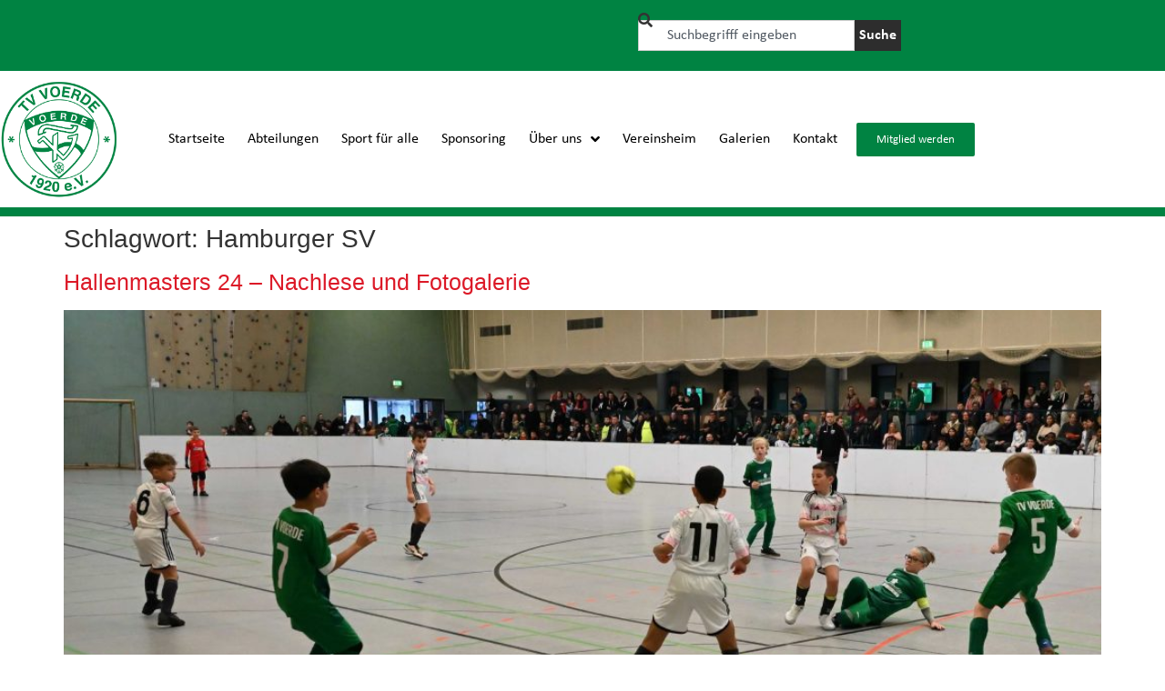

--- FILE ---
content_type: text/html; charset=UTF-8
request_url: https://agentur-c2r.de/tag/hamburger-sv/
body_size: 14177
content:
<!doctype html>
<html lang="de">
<head>
	<meta charset="UTF-8">
	<meta name="viewport" content="width=device-width, initial-scale=1">
	<link rel="profile" href="https://gmpg.org/xfn/11">
	<meta name='robots' content='index, follow, max-image-preview:large, max-snippet:-1, max-video-preview:-1' />

	<!-- This site is optimized with the Yoast SEO plugin v26.7 - https://yoast.com/wordpress/plugins/seo/ -->
	<title>Hamburger SV Archive - TV Voerde 1920 e.V.</title>
	<link rel="canonical" href="https://agentur-c2r.de/tag/hamburger-sv/" />
	<meta property="og:locale" content="de_DE" />
	<meta property="og:type" content="article" />
	<meta property="og:title" content="Hamburger SV Archive - TV Voerde 1920 e.V." />
	<meta property="og:url" content="https://agentur-c2r.de/tag/hamburger-sv/" />
	<meta property="og:site_name" content="TV Voerde 1920 e.V." />
	<meta name="twitter:card" content="summary_large_image" />
	<script type="application/ld+json" class="yoast-schema-graph">{"@context":"https://schema.org","@graph":[{"@type":"CollectionPage","@id":"https://agentur-c2r.de/tag/hamburger-sv/","url":"https://agentur-c2r.de/tag/hamburger-sv/","name":"Hamburger SV Archive - TV Voerde 1920 e.V.","isPartOf":{"@id":"https://agentur-c2r.de/#website"},"primaryImageOfPage":{"@id":"https://agentur-c2r.de/tag/hamburger-sv/#primaryimage"},"image":{"@id":"https://agentur-c2r.de/tag/hamburger-sv/#primaryimage"},"thumbnailUrl":"https://agentur-c2r.de/wp-content/uploads/HallenmastersTitel-scaled.jpg","breadcrumb":{"@id":"https://agentur-c2r.de/tag/hamburger-sv/#breadcrumb"},"inLanguage":"de"},{"@type":"ImageObject","inLanguage":"de","@id":"https://agentur-c2r.de/tag/hamburger-sv/#primaryimage","url":"https://agentur-c2r.de/wp-content/uploads/HallenmastersTitel-scaled.jpg","contentUrl":"https://agentur-c2r.de/wp-content/uploads/HallenmastersTitel-scaled.jpg","width":2560,"height":1440},{"@type":"BreadcrumbList","@id":"https://agentur-c2r.de/tag/hamburger-sv/#breadcrumb","itemListElement":[{"@type":"ListItem","position":1,"name":"Startseite","item":"https://agentur-c2r.de/"},{"@type":"ListItem","position":2,"name":"Hamburger SV"}]},{"@type":"WebSite","@id":"https://agentur-c2r.de/#website","url":"https://agentur-c2r.de/","name":"TV Voerde 1920 e.V.","description":"","potentialAction":[{"@type":"SearchAction","target":{"@type":"EntryPoint","urlTemplate":"https://agentur-c2r.de/?s={search_term_string}"},"query-input":{"@type":"PropertyValueSpecification","valueRequired":true,"valueName":"search_term_string"}}],"inLanguage":"de"}]}</script>
	<!-- / Yoast SEO plugin. -->


<link rel="alternate" type="application/rss+xml" title="TV Voerde 1920 e.V. &raquo; Feed" href="https://agentur-c2r.de/feed/" />
<link rel="alternate" type="application/rss+xml" title="TV Voerde 1920 e.V. &raquo; Kommentar-Feed" href="https://agentur-c2r.de/comments/feed/" />
<link rel="alternate" type="application/rss+xml" title="TV Voerde 1920 e.V. &raquo; Hamburger SV Schlagwort-Feed" href="https://agentur-c2r.de/tag/hamburger-sv/feed/" />
<style id='wp-img-auto-sizes-contain-inline-css'>
img:is([sizes=auto i],[sizes^="auto," i]){contain-intrinsic-size:3000px 1500px}
/*# sourceURL=wp-img-auto-sizes-contain-inline-css */
</style>
<style id='wp-emoji-styles-inline-css'>

	img.wp-smiley, img.emoji {
		display: inline !important;
		border: none !important;
		box-shadow: none !important;
		height: 1em !important;
		width: 1em !important;
		margin: 0 0.07em !important;
		vertical-align: -0.1em !important;
		background: none !important;
		padding: 0 !important;
	}
/*# sourceURL=wp-emoji-styles-inline-css */
</style>
<style id='global-styles-inline-css'>
:root{--wp--preset--aspect-ratio--square: 1;--wp--preset--aspect-ratio--4-3: 4/3;--wp--preset--aspect-ratio--3-4: 3/4;--wp--preset--aspect-ratio--3-2: 3/2;--wp--preset--aspect-ratio--2-3: 2/3;--wp--preset--aspect-ratio--16-9: 16/9;--wp--preset--aspect-ratio--9-16: 9/16;--wp--preset--color--black: #000000;--wp--preset--color--cyan-bluish-gray: #abb8c3;--wp--preset--color--white: #ffffff;--wp--preset--color--pale-pink: #f78da7;--wp--preset--color--vivid-red: #cf2e2e;--wp--preset--color--luminous-vivid-orange: #ff6900;--wp--preset--color--luminous-vivid-amber: #fcb900;--wp--preset--color--light-green-cyan: #7bdcb5;--wp--preset--color--vivid-green-cyan: #00d084;--wp--preset--color--pale-cyan-blue: #8ed1fc;--wp--preset--color--vivid-cyan-blue: #0693e3;--wp--preset--color--vivid-purple: #9b51e0;--wp--preset--gradient--vivid-cyan-blue-to-vivid-purple: linear-gradient(135deg,rgb(6,147,227) 0%,rgb(155,81,224) 100%);--wp--preset--gradient--light-green-cyan-to-vivid-green-cyan: linear-gradient(135deg,rgb(122,220,180) 0%,rgb(0,208,130) 100%);--wp--preset--gradient--luminous-vivid-amber-to-luminous-vivid-orange: linear-gradient(135deg,rgb(252,185,0) 0%,rgb(255,105,0) 100%);--wp--preset--gradient--luminous-vivid-orange-to-vivid-red: linear-gradient(135deg,rgb(255,105,0) 0%,rgb(207,46,46) 100%);--wp--preset--gradient--very-light-gray-to-cyan-bluish-gray: linear-gradient(135deg,rgb(238,238,238) 0%,rgb(169,184,195) 100%);--wp--preset--gradient--cool-to-warm-spectrum: linear-gradient(135deg,rgb(74,234,220) 0%,rgb(151,120,209) 20%,rgb(207,42,186) 40%,rgb(238,44,130) 60%,rgb(251,105,98) 80%,rgb(254,248,76) 100%);--wp--preset--gradient--blush-light-purple: linear-gradient(135deg,rgb(255,206,236) 0%,rgb(152,150,240) 100%);--wp--preset--gradient--blush-bordeaux: linear-gradient(135deg,rgb(254,205,165) 0%,rgb(254,45,45) 50%,rgb(107,0,62) 100%);--wp--preset--gradient--luminous-dusk: linear-gradient(135deg,rgb(255,203,112) 0%,rgb(199,81,192) 50%,rgb(65,88,208) 100%);--wp--preset--gradient--pale-ocean: linear-gradient(135deg,rgb(255,245,203) 0%,rgb(182,227,212) 50%,rgb(51,167,181) 100%);--wp--preset--gradient--electric-grass: linear-gradient(135deg,rgb(202,248,128) 0%,rgb(113,206,126) 100%);--wp--preset--gradient--midnight: linear-gradient(135deg,rgb(2,3,129) 0%,rgb(40,116,252) 100%);--wp--preset--font-size--small: 13px;--wp--preset--font-size--medium: 20px;--wp--preset--font-size--large: 36px;--wp--preset--font-size--x-large: 42px;--wp--preset--spacing--20: 0.44rem;--wp--preset--spacing--30: 0.67rem;--wp--preset--spacing--40: 1rem;--wp--preset--spacing--50: 1.5rem;--wp--preset--spacing--60: 2.25rem;--wp--preset--spacing--70: 3.38rem;--wp--preset--spacing--80: 5.06rem;--wp--preset--shadow--natural: 6px 6px 9px rgba(0, 0, 0, 0.2);--wp--preset--shadow--deep: 12px 12px 50px rgba(0, 0, 0, 0.4);--wp--preset--shadow--sharp: 6px 6px 0px rgba(0, 0, 0, 0.2);--wp--preset--shadow--outlined: 6px 6px 0px -3px rgb(255, 255, 255), 6px 6px rgb(0, 0, 0);--wp--preset--shadow--crisp: 6px 6px 0px rgb(0, 0, 0);}:root { --wp--style--global--content-size: 800px;--wp--style--global--wide-size: 1200px; }:where(body) { margin: 0; }.wp-site-blocks > .alignleft { float: left; margin-right: 2em; }.wp-site-blocks > .alignright { float: right; margin-left: 2em; }.wp-site-blocks > .aligncenter { justify-content: center; margin-left: auto; margin-right: auto; }:where(.wp-site-blocks) > * { margin-block-start: 24px; margin-block-end: 0; }:where(.wp-site-blocks) > :first-child { margin-block-start: 0; }:where(.wp-site-blocks) > :last-child { margin-block-end: 0; }:root { --wp--style--block-gap: 24px; }:root :where(.is-layout-flow) > :first-child{margin-block-start: 0;}:root :where(.is-layout-flow) > :last-child{margin-block-end: 0;}:root :where(.is-layout-flow) > *{margin-block-start: 24px;margin-block-end: 0;}:root :where(.is-layout-constrained) > :first-child{margin-block-start: 0;}:root :where(.is-layout-constrained) > :last-child{margin-block-end: 0;}:root :where(.is-layout-constrained) > *{margin-block-start: 24px;margin-block-end: 0;}:root :where(.is-layout-flex){gap: 24px;}:root :where(.is-layout-grid){gap: 24px;}.is-layout-flow > .alignleft{float: left;margin-inline-start: 0;margin-inline-end: 2em;}.is-layout-flow > .alignright{float: right;margin-inline-start: 2em;margin-inline-end: 0;}.is-layout-flow > .aligncenter{margin-left: auto !important;margin-right: auto !important;}.is-layout-constrained > .alignleft{float: left;margin-inline-start: 0;margin-inline-end: 2em;}.is-layout-constrained > .alignright{float: right;margin-inline-start: 2em;margin-inline-end: 0;}.is-layout-constrained > .aligncenter{margin-left: auto !important;margin-right: auto !important;}.is-layout-constrained > :where(:not(.alignleft):not(.alignright):not(.alignfull)){max-width: var(--wp--style--global--content-size);margin-left: auto !important;margin-right: auto !important;}.is-layout-constrained > .alignwide{max-width: var(--wp--style--global--wide-size);}body .is-layout-flex{display: flex;}.is-layout-flex{flex-wrap: wrap;align-items: center;}.is-layout-flex > :is(*, div){margin: 0;}body .is-layout-grid{display: grid;}.is-layout-grid > :is(*, div){margin: 0;}body{padding-top: 0px;padding-right: 0px;padding-bottom: 0px;padding-left: 0px;}a:where(:not(.wp-element-button)){text-decoration: underline;}:root :where(.wp-element-button, .wp-block-button__link){background-color: #32373c;border-width: 0;color: #fff;font-family: inherit;font-size: inherit;font-style: inherit;font-weight: inherit;letter-spacing: inherit;line-height: inherit;padding-top: calc(0.667em + 2px);padding-right: calc(1.333em + 2px);padding-bottom: calc(0.667em + 2px);padding-left: calc(1.333em + 2px);text-decoration: none;text-transform: inherit;}.has-black-color{color: var(--wp--preset--color--black) !important;}.has-cyan-bluish-gray-color{color: var(--wp--preset--color--cyan-bluish-gray) !important;}.has-white-color{color: var(--wp--preset--color--white) !important;}.has-pale-pink-color{color: var(--wp--preset--color--pale-pink) !important;}.has-vivid-red-color{color: var(--wp--preset--color--vivid-red) !important;}.has-luminous-vivid-orange-color{color: var(--wp--preset--color--luminous-vivid-orange) !important;}.has-luminous-vivid-amber-color{color: var(--wp--preset--color--luminous-vivid-amber) !important;}.has-light-green-cyan-color{color: var(--wp--preset--color--light-green-cyan) !important;}.has-vivid-green-cyan-color{color: var(--wp--preset--color--vivid-green-cyan) !important;}.has-pale-cyan-blue-color{color: var(--wp--preset--color--pale-cyan-blue) !important;}.has-vivid-cyan-blue-color{color: var(--wp--preset--color--vivid-cyan-blue) !important;}.has-vivid-purple-color{color: var(--wp--preset--color--vivid-purple) !important;}.has-black-background-color{background-color: var(--wp--preset--color--black) !important;}.has-cyan-bluish-gray-background-color{background-color: var(--wp--preset--color--cyan-bluish-gray) !important;}.has-white-background-color{background-color: var(--wp--preset--color--white) !important;}.has-pale-pink-background-color{background-color: var(--wp--preset--color--pale-pink) !important;}.has-vivid-red-background-color{background-color: var(--wp--preset--color--vivid-red) !important;}.has-luminous-vivid-orange-background-color{background-color: var(--wp--preset--color--luminous-vivid-orange) !important;}.has-luminous-vivid-amber-background-color{background-color: var(--wp--preset--color--luminous-vivid-amber) !important;}.has-light-green-cyan-background-color{background-color: var(--wp--preset--color--light-green-cyan) !important;}.has-vivid-green-cyan-background-color{background-color: var(--wp--preset--color--vivid-green-cyan) !important;}.has-pale-cyan-blue-background-color{background-color: var(--wp--preset--color--pale-cyan-blue) !important;}.has-vivid-cyan-blue-background-color{background-color: var(--wp--preset--color--vivid-cyan-blue) !important;}.has-vivid-purple-background-color{background-color: var(--wp--preset--color--vivid-purple) !important;}.has-black-border-color{border-color: var(--wp--preset--color--black) !important;}.has-cyan-bluish-gray-border-color{border-color: var(--wp--preset--color--cyan-bluish-gray) !important;}.has-white-border-color{border-color: var(--wp--preset--color--white) !important;}.has-pale-pink-border-color{border-color: var(--wp--preset--color--pale-pink) !important;}.has-vivid-red-border-color{border-color: var(--wp--preset--color--vivid-red) !important;}.has-luminous-vivid-orange-border-color{border-color: var(--wp--preset--color--luminous-vivid-orange) !important;}.has-luminous-vivid-amber-border-color{border-color: var(--wp--preset--color--luminous-vivid-amber) !important;}.has-light-green-cyan-border-color{border-color: var(--wp--preset--color--light-green-cyan) !important;}.has-vivid-green-cyan-border-color{border-color: var(--wp--preset--color--vivid-green-cyan) !important;}.has-pale-cyan-blue-border-color{border-color: var(--wp--preset--color--pale-cyan-blue) !important;}.has-vivid-cyan-blue-border-color{border-color: var(--wp--preset--color--vivid-cyan-blue) !important;}.has-vivid-purple-border-color{border-color: var(--wp--preset--color--vivid-purple) !important;}.has-vivid-cyan-blue-to-vivid-purple-gradient-background{background: var(--wp--preset--gradient--vivid-cyan-blue-to-vivid-purple) !important;}.has-light-green-cyan-to-vivid-green-cyan-gradient-background{background: var(--wp--preset--gradient--light-green-cyan-to-vivid-green-cyan) !important;}.has-luminous-vivid-amber-to-luminous-vivid-orange-gradient-background{background: var(--wp--preset--gradient--luminous-vivid-amber-to-luminous-vivid-orange) !important;}.has-luminous-vivid-orange-to-vivid-red-gradient-background{background: var(--wp--preset--gradient--luminous-vivid-orange-to-vivid-red) !important;}.has-very-light-gray-to-cyan-bluish-gray-gradient-background{background: var(--wp--preset--gradient--very-light-gray-to-cyan-bluish-gray) !important;}.has-cool-to-warm-spectrum-gradient-background{background: var(--wp--preset--gradient--cool-to-warm-spectrum) !important;}.has-blush-light-purple-gradient-background{background: var(--wp--preset--gradient--blush-light-purple) !important;}.has-blush-bordeaux-gradient-background{background: var(--wp--preset--gradient--blush-bordeaux) !important;}.has-luminous-dusk-gradient-background{background: var(--wp--preset--gradient--luminous-dusk) !important;}.has-pale-ocean-gradient-background{background: var(--wp--preset--gradient--pale-ocean) !important;}.has-electric-grass-gradient-background{background: var(--wp--preset--gradient--electric-grass) !important;}.has-midnight-gradient-background{background: var(--wp--preset--gradient--midnight) !important;}.has-small-font-size{font-size: var(--wp--preset--font-size--small) !important;}.has-medium-font-size{font-size: var(--wp--preset--font-size--medium) !important;}.has-large-font-size{font-size: var(--wp--preset--font-size--large) !important;}.has-x-large-font-size{font-size: var(--wp--preset--font-size--x-large) !important;}
:root :where(.wp-block-pullquote){font-size: 1.5em;line-height: 1.6;}
/*# sourceURL=global-styles-inline-css */
</style>
<link rel='stylesheet' id='parent-style-css' href='https://agentur-c2r.de/wp-content/themes/hello-elementor/style.css?ver=6.9' media='all' />
<link rel='stylesheet' id='hello-elementor-css' href='https://agentur-c2r.de/wp-content/themes/hello-elementor/assets/css/reset.css?ver=3.4.5' media='all' />
<link rel='stylesheet' id='hello-elementor-theme-style-css' href='https://agentur-c2r.de/wp-content/themes/hello-elementor/assets/css/theme.css?ver=3.4.5' media='all' />
<link rel='stylesheet' id='hello-elementor-header-footer-css' href='https://agentur-c2r.de/wp-content/themes/hello-elementor/assets/css/header-footer.css?ver=3.4.5' media='all' />
<link rel='stylesheet' id='elementor-frontend-css' href='https://agentur-c2r.de/wp-content/plugins/elementor/assets/css/frontend.min.css?ver=3.34.1' media='all' />
<link rel='stylesheet' id='elementor-post-6-css' href='https://agentur-c2r.de/wp-content/uploads/elementor/css/post-6.css?ver=1768616286' media='all' />
<link rel='stylesheet' id='widget-search-css' href='https://agentur-c2r.de/wp-content/plugins/elementor-pro/assets/css/widget-search.min.css?ver=3.34.0' media='all' />
<link rel='stylesheet' id='widget-image-css' href='https://agentur-c2r.de/wp-content/plugins/elementor/assets/css/widget-image.min.css?ver=3.34.1' media='all' />
<link rel='stylesheet' id='widget-nav-menu-css' href='https://agentur-c2r.de/wp-content/plugins/elementor-pro/assets/css/widget-nav-menu.min.css?ver=3.34.0' media='all' />
<link rel='stylesheet' id='widget-icon-list-css' href='https://agentur-c2r.de/wp-content/plugins/elementor/assets/css/widget-icon-list.min.css?ver=3.34.1' media='all' />
<link rel='stylesheet' id='widget-heading-css' href='https://agentur-c2r.de/wp-content/plugins/elementor/assets/css/widget-heading.min.css?ver=3.34.1' media='all' />
<link rel='stylesheet' id='elementor-icons-css' href='https://agentur-c2r.de/wp-content/plugins/elementor/assets/lib/eicons/css/elementor-icons.min.css?ver=5.45.0' media='all' />
<link rel='stylesheet' id='elementor-post-17-css' href='https://agentur-c2r.de/wp-content/uploads/elementor/css/post-17.css?ver=1768616286' media='all' />
<link rel='stylesheet' id='elementor-post-21-css' href='https://agentur-c2r.de/wp-content/uploads/elementor/css/post-21.css?ver=1768616286' media='all' />
<link rel='stylesheet' id='elementor-icons-shared-0-css' href='https://agentur-c2r.de/wp-content/plugins/elementor/assets/lib/font-awesome/css/fontawesome.min.css?ver=5.15.3' media='all' />
<link rel='stylesheet' id='elementor-icons-fa-solid-css' href='https://agentur-c2r.de/wp-content/plugins/elementor/assets/lib/font-awesome/css/solid.min.css?ver=5.15.3' media='all' />
<link rel='stylesheet' id='elementor-icons-fa-brands-css' href='https://agentur-c2r.de/wp-content/plugins/elementor/assets/lib/font-awesome/css/brands.min.css?ver=5.15.3' media='all' />
<script src="https://agentur-c2r.de/wp-includes/js/jquery/jquery.min.js?ver=3.7.1" id="jquery-core-js"></script>
<script src="https://agentur-c2r.de/wp-includes/js/jquery/jquery-migrate.min.js?ver=3.4.1" id="jquery-migrate-js"></script>
<link rel="https://api.w.org/" href="https://agentur-c2r.de/wp-json/" /><link rel="alternate" title="JSON" type="application/json" href="https://agentur-c2r.de/wp-json/wp/v2/tags/204" /><link rel="EditURI" type="application/rsd+xml" title="RSD" href="https://agentur-c2r.de/xmlrpc.php?rsd" />
<meta name="generator" content="WordPress 6.9" />
<meta name="generator" content="Elementor 3.34.1; features: additional_custom_breakpoints; settings: css_print_method-external, google_font-enabled, font_display-swap">
<script>
document.addEventListener("DOMContentLoaded", function () {
    // Hilfsfunktion zur Formatierung
    function stripHtmlAndFormat(el) {
        return el.innerText
            .replace(/\n/g, '<br>')
            .replace(/\•/g, '•')
            .replace(/ {2,}/g, ' ')
            .trim();
    }

    // Hauptfunktion
    function updateElementorFormFields() {
        const korrosion = document.getElementById("korrosion")?.value;
        const mechanik = document.getElementById("mechanik")?.value;
        const temp = document.getElementById("temp")?.value;
        const werkstoff = document.getElementById("werkstoff");

        if (!korrosion || !mechanik || !temp || !werkstoff) return;

        document.querySelector('[name="form_fields[korrosion]"]').value = korrosion;
        document.querySelector('[name="form_fields[mechanik]"]').value = mechanik;
        document.querySelector('[name="form_fields[temp]"]').value = temp;

        const werkstoffFormatted = stripHtmlAndFormat(werkstoff);
        document.querySelector('[name="form_fields[werkstoff]"]').value = werkstoffFormatted;
    }

    // Listener setzen
    ['korrosion', 'mechanik', 'temp'].forEach(id => {
        const el = document.getElementById(id);
        if (el) {
            el.addEventListener('change', () => {
                setTimeout(updateElementorFormFields, 200);
            });
        }
    });
});
</script>

			<style>
				.e-con.e-parent:nth-of-type(n+4):not(.e-lazyloaded):not(.e-no-lazyload),
				.e-con.e-parent:nth-of-type(n+4):not(.e-lazyloaded):not(.e-no-lazyload) * {
					background-image: none !important;
				}
				@media screen and (max-height: 1024px) {
					.e-con.e-parent:nth-of-type(n+3):not(.e-lazyloaded):not(.e-no-lazyload),
					.e-con.e-parent:nth-of-type(n+3):not(.e-lazyloaded):not(.e-no-lazyload) * {
						background-image: none !important;
					}
				}
				@media screen and (max-height: 640px) {
					.e-con.e-parent:nth-of-type(n+2):not(.e-lazyloaded):not(.e-no-lazyload),
					.e-con.e-parent:nth-of-type(n+2):not(.e-lazyloaded):not(.e-no-lazyload) * {
						background-image: none !important;
					}
				}
			</style>
			</head>
<body class="archive tag tag-hamburger-sv tag-204 wp-embed-responsive wp-theme-hello-elementor wp-child-theme-hello-elementor-child eio-default hello-elementor-default elementor-default elementor-kit-6">


<a class="skip-link screen-reader-text" href="#content">Zum Inhalt springen</a>

		<header data-elementor-type="header" data-elementor-id="17" class="elementor elementor-17 elementor-location-header" data-elementor-post-type="elementor_library">
					<section class="elementor-section elementor-top-section elementor-element elementor-element-42ec0aa8 elementor-section-full_width elementor-section-height-min-height elementor-section-height-default elementor-section-items-middle" data-id="42ec0aa8" data-element_type="section" id="header_pop">
						<div class="elementor-container elementor-column-gap-default">
					<div class="elementor-column elementor-col-100 elementor-top-column elementor-element elementor-element-4991378d" data-id="4991378d" data-element_type="column">
			<div class="elementor-widget-wrap elementor-element-populated">
						<section class="elementor-section elementor-inner-section elementor-element elementor-element-4ff2d7e2 elementor-reverse-mobile elementor-section-boxed elementor-section-height-default elementor-section-height-default" data-id="4ff2d7e2" data-element_type="section" data-settings="{&quot;background_background&quot;:&quot;classic&quot;}">
						<div class="elementor-container elementor-column-gap-default">
					<div class="elementor-column elementor-col-100 elementor-inner-column elementor-element elementor-element-7a4a837" data-id="7a4a837" data-element_type="column">
			<div class="elementor-widget-wrap elementor-element-populated">
						<div class="elementor-element elementor-element-c2e6311 elementor-widget__width-auto elementor-widget elementor-widget-search" data-id="c2e6311" data-element_type="widget" data-settings="{&quot;submit_trigger&quot;:&quot;click_submit&quot;,&quot;pagination_type_options&quot;:&quot;none&quot;}" data-widget_type="search.default">
				<div class="elementor-widget-container">
							<search class="e-search hidden" role="search">
			<form class="e-search-form" action="https://agentur-c2r.de" method="get">

				
				<label class="e-search-label" for="search-c2e6311">
					<span class="elementor-screen-only">
						Suche					</span>
					<i aria-hidden="true" class="fas fa-search"></i>				</label>

				<div class="e-search-input-wrapper">
					<input id="search-c2e6311" placeholder="Suchbegrifff eingeben" class="e-search-input" type="search" name="s" value="" autocomplete="off" role="combobox" aria-autocomplete="list" aria-expanded="false" aria-controls="results-c2e6311" aria-haspopup="listbox">
					<i aria-hidden="true" class="fas fa-times"></i>										<output id="results-c2e6311" class="e-search-results-container hide-loader" aria-live="polite" aria-atomic="true" aria-label="Results for search" tabindex="0">
						<div class="e-search-results"></div>
											</output>
									</div>
				
				
				<button class="e-search-submit  " type="submit">
					
										<span class="">
						Suche					</span>
									</button>
				<input type="hidden" name="e_search_props" value="c2e6311-17">
			</form>
		</search>
						</div>
				</div>
					</div>
		</div>
					</div>
		</section>
				<section class="elementor-section elementor-inner-section elementor-element elementor-element-7dcc4221 elementor-section-boxed elementor-section-height-default elementor-section-height-default" data-id="7dcc4221" data-element_type="section" data-settings="{&quot;background_background&quot;:&quot;classic&quot;}">
						<div class="elementor-container elementor-column-gap-default">
					<div class="elementor-column elementor-col-33 elementor-inner-column elementor-element elementor-element-5b824e38" data-id="5b824e38" data-element_type="column">
			<div class="elementor-widget-wrap elementor-element-populated">
						<div class="elementor-element elementor-element-6a5025a6 elementor-widget elementor-widget-image" data-id="6a5025a6" data-element_type="widget" data-widget_type="image.default">
				<div class="elementor-widget-container">
																<a href="https://agentur-c2r.de">
							<img fetchpriority="high" width="800" height="800" src="https://agentur-c2r.de/wp-content/uploads/2022/02/tvvoerde-1920-ev-logo.png" class="attachment-large size-large wp-image-152" alt="" srcset="https://agentur-c2r.de/wp-content/uploads/2022/02/tvvoerde-1920-ev-logo.png 851w, https://agentur-c2r.de/wp-content/uploads/2022/02/tvvoerde-1920-ev-logo-300x300.png 300w, https://agentur-c2r.de/wp-content/uploads/2022/02/tvvoerde-1920-ev-logo-150x150.png 150w, https://agentur-c2r.de/wp-content/uploads/2022/02/tvvoerde-1920-ev-logo-768x768.png 768w" sizes="(max-width: 800px) 100vw, 800px" />								</a>
															</div>
				</div>
					</div>
		</div>
				<div class="elementor-column elementor-col-33 elementor-inner-column elementor-element elementor-element-55c20ced" data-id="55c20ced" data-element_type="column">
			<div class="elementor-widget-wrap elementor-element-populated">
						<div class="elementor-element elementor-element-5ba80d3b elementor-nav-menu__align-end elementor-nav-menu--stretch elementor-nav-menu__text-align-center elementor-nav-menu--dropdown-tablet elementor-nav-menu--toggle elementor-nav-menu--burger elementor-widget elementor-widget-nav-menu" data-id="5ba80d3b" data-element_type="widget" data-settings="{&quot;full_width&quot;:&quot;stretch&quot;,&quot;submenu_icon&quot;:{&quot;value&quot;:&quot;&lt;i class=\&quot;fas fa-angle-down\&quot; aria-hidden=\&quot;true\&quot;&gt;&lt;\/i&gt;&quot;,&quot;library&quot;:&quot;fa-solid&quot;},&quot;layout&quot;:&quot;horizontal&quot;,&quot;toggle&quot;:&quot;burger&quot;}" data-widget_type="nav-menu.default">
				<div class="elementor-widget-container">
								<nav aria-label="Menü" class="elementor-nav-menu--main elementor-nav-menu__container elementor-nav-menu--layout-horizontal e--pointer-underline e--animation-fade">
				<ul id="menu-1-5ba80d3b" class="elementor-nav-menu"><li class="menu-item menu-item-type-custom menu-item-object-custom menu-item-home menu-item-174"><a href="https://agentur-c2r.de/" class="elementor-item">Startseite</a></li>
<li class="menu-item menu-item-type-post_type menu-item-object-page menu-item-175"><a href="https://agentur-c2r.de/abteilungen/" class="elementor-item">Abteilungen</a></li>
<li class="menu-item menu-item-type-post_type menu-item-object-page menu-item-320"><a href="https://agentur-c2r.de/sport-fuer-alle/" class="elementor-item">Sport für alle</a></li>
<li class="menu-item menu-item-type-post_type menu-item-object-page menu-item-5537"><a href="https://agentur-c2r.de/spenden-und-sponsoring/" class="elementor-item">Sponsoring</a></li>
<li class="menu-item menu-item-type-post_type menu-item-object-page menu-item-has-children menu-item-180"><a href="https://agentur-c2r.de/ueber-uns/" class="elementor-item">Über uns</a>
<ul class="sub-menu elementor-nav-menu--dropdown">
	<li class="menu-item menu-item-type-post_type menu-item-object-page menu-item-182"><a href="https://agentur-c2r.de/vorstand/" class="elementor-sub-item">Vorstand</a></li>
	<li class="menu-item menu-item-type-post_type menu-item-object-page menu-item-4719"><a href="https://agentur-c2r.de/jugendvorstand/" class="elementor-sub-item">Jugendvorstand</a></li>
	<li class="menu-item menu-item-type-post_type menu-item-object-page menu-item-177"><a href="https://agentur-c2r.de/mitgliedschaft/" class="elementor-sub-item">Mitgliedschaft</a></li>
	<li class="menu-item menu-item-type-post_type menu-item-object-page menu-item-293"><a href="https://agentur-c2r.de/ehrenmitglieder/" class="elementor-sub-item">Ehrenmitglieder &#038; Ältestenrat</a></li>
	<li class="menu-item menu-item-type-post_type menu-item-object-page menu-item-298"><a href="https://agentur-c2r.de/vereinsjugend/" class="elementor-sub-item">Vereinsjugend</a></li>
	<li class="menu-item menu-item-type-post_type menu-item-object-page menu-item-299"><a href="https://agentur-c2r.de/kinder-jugendschutz/" class="elementor-sub-item">Kinder- und Jugendschutz</a></li>
	<li class="menu-item menu-item-type-post_type menu-item-object-page menu-item-178"><a href="https://agentur-c2r.de/satzungen-und-ordnungen/" class="elementor-sub-item">Satzungen und Ordnungen</a></li>
	<li class="menu-item menu-item-type-post_type menu-item-object-page menu-item-4924"><a href="https://agentur-c2r.de/ueber-uns/sportstatten/" class="elementor-sub-item">Sportstätten</a></li>
</ul>
</li>
<li class="menu-item menu-item-type-post_type menu-item-object-page menu-item-181"><a href="https://agentur-c2r.de/vereinsheim/" class="elementor-item">Vereinsheim</a></li>
<li class="menu-item menu-item-type-post_type menu-item-object-page menu-item-4923"><a href="https://agentur-c2r.de/galerie/" class="elementor-item">Galerien</a></li>
<li class="menu-item menu-item-type-post_type menu-item-object-page menu-item-5687"><a href="https://agentur-c2r.de/test20241123/" class="elementor-item">Kontakt</a></li>
</ul>			</nav>
					<div class="elementor-menu-toggle" role="button" tabindex="0" aria-label="Menu Toggle" aria-expanded="false">
			<i aria-hidden="true" role="presentation" class="elementor-menu-toggle__icon--open eicon-menu-bar"></i><i aria-hidden="true" role="presentation" class="elementor-menu-toggle__icon--close eicon-close"></i>		</div>
					<nav class="elementor-nav-menu--dropdown elementor-nav-menu__container" aria-hidden="true">
				<ul id="menu-2-5ba80d3b" class="elementor-nav-menu"><li class="menu-item menu-item-type-custom menu-item-object-custom menu-item-home menu-item-174"><a href="https://agentur-c2r.de/" class="elementor-item" tabindex="-1">Startseite</a></li>
<li class="menu-item menu-item-type-post_type menu-item-object-page menu-item-175"><a href="https://agentur-c2r.de/abteilungen/" class="elementor-item" tabindex="-1">Abteilungen</a></li>
<li class="menu-item menu-item-type-post_type menu-item-object-page menu-item-320"><a href="https://agentur-c2r.de/sport-fuer-alle/" class="elementor-item" tabindex="-1">Sport für alle</a></li>
<li class="menu-item menu-item-type-post_type menu-item-object-page menu-item-5537"><a href="https://agentur-c2r.de/spenden-und-sponsoring/" class="elementor-item" tabindex="-1">Sponsoring</a></li>
<li class="menu-item menu-item-type-post_type menu-item-object-page menu-item-has-children menu-item-180"><a href="https://agentur-c2r.de/ueber-uns/" class="elementor-item" tabindex="-1">Über uns</a>
<ul class="sub-menu elementor-nav-menu--dropdown">
	<li class="menu-item menu-item-type-post_type menu-item-object-page menu-item-182"><a href="https://agentur-c2r.de/vorstand/" class="elementor-sub-item" tabindex="-1">Vorstand</a></li>
	<li class="menu-item menu-item-type-post_type menu-item-object-page menu-item-4719"><a href="https://agentur-c2r.de/jugendvorstand/" class="elementor-sub-item" tabindex="-1">Jugendvorstand</a></li>
	<li class="menu-item menu-item-type-post_type menu-item-object-page menu-item-177"><a href="https://agentur-c2r.de/mitgliedschaft/" class="elementor-sub-item" tabindex="-1">Mitgliedschaft</a></li>
	<li class="menu-item menu-item-type-post_type menu-item-object-page menu-item-293"><a href="https://agentur-c2r.de/ehrenmitglieder/" class="elementor-sub-item" tabindex="-1">Ehrenmitglieder &#038; Ältestenrat</a></li>
	<li class="menu-item menu-item-type-post_type menu-item-object-page menu-item-298"><a href="https://agentur-c2r.de/vereinsjugend/" class="elementor-sub-item" tabindex="-1">Vereinsjugend</a></li>
	<li class="menu-item menu-item-type-post_type menu-item-object-page menu-item-299"><a href="https://agentur-c2r.de/kinder-jugendschutz/" class="elementor-sub-item" tabindex="-1">Kinder- und Jugendschutz</a></li>
	<li class="menu-item menu-item-type-post_type menu-item-object-page menu-item-178"><a href="https://agentur-c2r.de/satzungen-und-ordnungen/" class="elementor-sub-item" tabindex="-1">Satzungen und Ordnungen</a></li>
	<li class="menu-item menu-item-type-post_type menu-item-object-page menu-item-4924"><a href="https://agentur-c2r.de/ueber-uns/sportstatten/" class="elementor-sub-item" tabindex="-1">Sportstätten</a></li>
</ul>
</li>
<li class="menu-item menu-item-type-post_type menu-item-object-page menu-item-181"><a href="https://agentur-c2r.de/vereinsheim/" class="elementor-item" tabindex="-1">Vereinsheim</a></li>
<li class="menu-item menu-item-type-post_type menu-item-object-page menu-item-4923"><a href="https://agentur-c2r.de/galerie/" class="elementor-item" tabindex="-1">Galerien</a></li>
<li class="menu-item menu-item-type-post_type menu-item-object-page menu-item-5687"><a href="https://agentur-c2r.de/test20241123/" class="elementor-item" tabindex="-1">Kontakt</a></li>
</ul>			</nav>
						</div>
				</div>
					</div>
		</div>
				<div class="elementor-column elementor-col-33 elementor-inner-column elementor-element elementor-element-396fbd5" data-id="396fbd5" data-element_type="column">
			<div class="elementor-widget-wrap elementor-element-populated">
						<div class="elementor-element elementor-element-4a4b7b5 elementor-align-center elementor-widget elementor-widget-button" data-id="4a4b7b5" data-element_type="widget" data-widget_type="button.default">
				<div class="elementor-widget-container">
									<div class="elementor-button-wrapper">
					<a class="elementor-button elementor-button-link elementor-size-xs" href="https://agentur-c2r.de/mitglied-werden/">
						<span class="elementor-button-content-wrapper">
									<span class="elementor-button-text">Mitglied werden</span>
					</span>
					</a>
				</div>
								</div>
				</div>
					</div>
		</div>
					</div>
		</section>
					</div>
		</div>
					</div>
		</section>
				</header>
		<main id="content" class="site-main">

			<div class="page-header">
			<h1 class="entry-title">Schlagwort: <span>Hamburger SV</span></h1>		</div>
	
	<div class="page-content">
					<article class="post">
				<h2 class="entry-title"><a href="https://agentur-c2r.de/hallenmaster-24-nachlese-und-fotogalerie/">Hallenmasters 24 &#8211; Nachlese und Fotogalerie</a></h2><a href="https://agentur-c2r.de/hallenmaster-24-nachlese-und-fotogalerie/"><img width="800" height="450" src="https://agentur-c2r.de/wp-content/uploads/HallenmastersTitel-1024x576.jpg" class="attachment-large size-large wp-post-image" alt="" decoding="async" srcset="https://agentur-c2r.de/wp-content/uploads/HallenmastersTitel-1024x576.jpg 1024w, https://agentur-c2r.de/wp-content/uploads/HallenmastersTitel-300x169.jpg 300w, https://agentur-c2r.de/wp-content/uploads/HallenmastersTitel-768x432.jpg 768w, https://agentur-c2r.de/wp-content/uploads/HallenmastersTitel-1536x864.jpg 1536w, https://agentur-c2r.de/wp-content/uploads/HallenmastersTitel-2048x1152.jpg 2048w, https://agentur-c2r.de/wp-content/uploads/HallenmastersTitel-1320x743.jpg 1320w" sizes="(max-width: 800px) 100vw, 800px" /></a><p>15. April 2024 &#8211; Am Wochenende des 17. und 18. Februar fanden in den beiden großen Voerder Sporthallen (Steinstraße und Allee) die Hallenmasters 24 statt, ein für Voerde nicht alltägliches Sportereignis. Insgesamt 32 U9-Teams zeigten hier, was der Fußball-Nachwuchs so zu bieten hat. Beim groß angelegten Turnier beteiligten sich Nachwuchs-Kicker aus weiten Teilen Europas: RSC [&hellip;]</p>
			</article>
			</div>

	
</main>
		<footer data-elementor-type="footer" data-elementor-id="21" class="elementor elementor-21 elementor-location-footer" data-elementor-post-type="elementor_library">
					<section class="elementor-section elementor-top-section elementor-element elementor-element-addc13c elementor-section-boxed elementor-section-height-default elementor-section-height-default" data-id="addc13c" data-element_type="section">
						<div class="elementor-container elementor-column-gap-default">
					<div class="elementor-column elementor-col-33 elementor-top-column elementor-element elementor-element-71ea009" data-id="71ea009" data-element_type="column">
			<div class="elementor-widget-wrap elementor-element-populated">
						<div class="elementor-element elementor-element-76e5404 elementor-widget__width-auto elementor-widget elementor-widget-image" data-id="76e5404" data-element_type="widget" data-widget_type="image.default">
				<div class="elementor-widget-container">
															<img width="300" height="300" src="https://agentur-c2r.de/wp-content/uploads/2022/02/tvvoerde-1920-ev-logo-300x300.png" class="attachment-medium size-medium wp-image-152" alt="" srcset="https://agentur-c2r.de/wp-content/uploads/2022/02/tvvoerde-1920-ev-logo-300x300.png 300w, https://agentur-c2r.de/wp-content/uploads/2022/02/tvvoerde-1920-ev-logo-150x150.png 150w, https://agentur-c2r.de/wp-content/uploads/2022/02/tvvoerde-1920-ev-logo-768x768.png 768w, https://agentur-c2r.de/wp-content/uploads/2022/02/tvvoerde-1920-ev-logo.png 851w" sizes="(max-width: 300px) 100vw, 300px" />															</div>
				</div>
				<div class="elementor-element elementor-element-e82a42c elementor-widget__width-auto elementor-widget elementor-widget-image" data-id="e82a42c" data-element_type="widget" data-widget_type="image.default">
				<div class="elementor-widget-container">
															<img width="300" height="287" src="https://agentur-c2r.de/wp-content/uploads/2022/06/2021-03-Logo-Guetesiegel-2020-300x287.jpeg" class="attachment-medium size-medium wp-image-416" alt="Gütesiegel &quot;Zertifizierter Kinderschutz&quot; der Stadt Voerde" srcset="https://agentur-c2r.de/wp-content/uploads/2022/06/2021-03-Logo-Guetesiegel-2020-300x287.jpeg 300w, https://agentur-c2r.de/wp-content/uploads/2022/06/2021-03-Logo-Guetesiegel-2020-768x734.jpeg 768w, https://agentur-c2r.de/wp-content/uploads/2022/06/2021-03-Logo-Guetesiegel-2020.jpeg 866w" sizes="(max-width: 300px) 100vw, 300px" />															</div>
				</div>
				<div class="elementor-element elementor-element-8f4583b elementor-widget elementor-widget-text-editor" data-id="8f4583b" data-element_type="widget" data-widget_type="text-editor.default">
				<div class="elementor-widget-container">
									<p>TV Voerde 1920 e.V.<br>Rönskenstraße 54a, 46562 Voerde</p>								</div>
				</div>
				<div class="elementor-element elementor-element-0d10794 elementor-icon-list--layout-traditional elementor-list-item-link-full_width elementor-widget elementor-widget-icon-list" data-id="0d10794" data-element_type="widget" data-widget_type="icon-list.default">
				<div class="elementor-widget-container">
							<ul class="elementor-icon-list-items">
							<li class="elementor-icon-list-item">
											<span class="elementor-icon-list-icon">
							<i aria-hidden="true" class="fas fa-phone-alt"></i>						</span>
										<span class="elementor-icon-list-text">02855 / 93 170</span>
									</li>
								<li class="elementor-icon-list-item">
											<span class="elementor-icon-list-icon">
							<i aria-hidden="true" class="fas fa-envelope"></i>						</span>
										<span class="elementor-icon-list-text">vorstand@tv-voerde.de</span>
									</li>
						</ul>
						</div>
				</div>
					</div>
		</div>
				<div class="elementor-column elementor-col-33 elementor-top-column elementor-element elementor-element-1682b81" data-id="1682b81" data-element_type="column">
			<div class="elementor-widget-wrap elementor-element-populated">
						<div class="elementor-element elementor-element-33a516f elementor-widget elementor-widget-heading" data-id="33a516f" data-element_type="widget" data-widget_type="heading.default">
				<div class="elementor-widget-container">
					<h2 class="elementor-heading-title elementor-size-default">Informationen</h2>				</div>
				</div>
				<div class="elementor-element elementor-element-f9f40cf elementor-icon-list--layout-traditional elementor-list-item-link-full_width elementor-widget elementor-widget-icon-list" data-id="f9f40cf" data-element_type="widget" data-widget_type="icon-list.default">
				<div class="elementor-widget-container">
							<ul class="elementor-icon-list-items">
							<li class="elementor-icon-list-item">
											<a href="https://agentur-c2r.de/downloads/">

												<span class="elementor-icon-list-icon">
							<i aria-hidden="true" class="fas fa-chevron-right"></i>						</span>
										<span class="elementor-icon-list-text">Downloads</span>
											</a>
									</li>
								<li class="elementor-icon-list-item">
											<a href="https://agentur-c2r.de/kinder-jugendschutz/">

												<span class="elementor-icon-list-icon">
							<i aria-hidden="true" class="fas fa-chevron-right"></i>						</span>
										<span class="elementor-icon-list-text">Kinder- und Jugendschutz</span>
											</a>
									</li>
								<li class="elementor-icon-list-item">
											<a href="https://agentur-c2r.de/mitglied-werden/">

												<span class="elementor-icon-list-icon">
							<i aria-hidden="true" class="fas fa-chevron-right"></i>						</span>
										<span class="elementor-icon-list-text">Mitglied werden</span>
											</a>
									</li>
								<li class="elementor-icon-list-item">
											<a href="https://agentur-c2r.de/galerie/">

												<span class="elementor-icon-list-icon">
							<i aria-hidden="true" class="fas fa-chevron-right"></i>						</span>
										<span class="elementor-icon-list-text">Galerien</span>
											</a>
									</li>
								<li class="elementor-icon-list-item">
											<a href="https://agentur-c2r.de/sportstatten/">

												<span class="elementor-icon-list-icon">
							<i aria-hidden="true" class="fas fa-chevron-right"></i>						</span>
										<span class="elementor-icon-list-text">Sportstätten</span>
											</a>
									</li>
						</ul>
						</div>
				</div>
					</div>
		</div>
				<div class="elementor-column elementor-col-33 elementor-top-column elementor-element elementor-element-9a7da8a" data-id="9a7da8a" data-element_type="column">
			<div class="elementor-widget-wrap elementor-element-populated">
						<div class="elementor-element elementor-element-76f9c46 elementor-widget elementor-widget-heading" data-id="76f9c46" data-element_type="widget" data-widget_type="heading.default">
				<div class="elementor-widget-container">
					<h2 class="elementor-heading-title elementor-size-default">Hilfreiche Seiten</h2>				</div>
				</div>
				<div class="elementor-element elementor-element-ca984bb elementor-icon-list--layout-traditional elementor-list-item-link-full_width elementor-widget elementor-widget-icon-list" data-id="ca984bb" data-element_type="widget" data-widget_type="icon-list.default">
				<div class="elementor-widget-container">
							<ul class="elementor-icon-list-items">
							<li class="elementor-icon-list-item">
											<a href="https://www.voerde.de/" target="_blank" rel="nofollow">

												<span class="elementor-icon-list-icon">
							<i aria-hidden="true" class="fas fa-chevron-right"></i>						</span>
										<span class="elementor-icon-list-text">Stadt Voerde</span>
											</a>
									</li>
								<li class="elementor-icon-list-item">
											<a href="https://ssv-voerde.de/">

												<span class="elementor-icon-list-icon">
							<i aria-hidden="true" class="fas fa-chevron-right"></i>						</span>
										<span class="elementor-icon-list-text">Stadtsportverband Voerde </span>
											</a>
									</li>
								<li class="elementor-icon-list-item">
											<a href="https://www.ksb-wesel.de" target="_blank" rel="nofollow">

												<span class="elementor-icon-list-icon">
							<i aria-hidden="true" class="fas fa-chevron-right"></i>						</span>
										<span class="elementor-icon-list-text">Kreissportbund Wesel</span>
											</a>
									</li>
								<li class="elementor-icon-list-item">
											<a href="https://www.lsb.nrw" target="_blank" rel="nofollow">

												<span class="elementor-icon-list-icon">
							<i aria-hidden="true" class="fas fa-chevron-right"></i>						</span>
										<span class="elementor-icon-list-text">Landessportbund NRW</span>
											</a>
									</li>
								<li class="elementor-icon-list-item">
											<a href="https://www.dosb.de/" target="_blank" rel="nofollow">

												<span class="elementor-icon-list-icon">
							<i aria-hidden="true" class="fas fa-chevron-right"></i>						</span>
										<span class="elementor-icon-list-text">Olympischer Sportbund</span>
											</a>
									</li>
						</ul>
						</div>
				</div>
					</div>
		</div>
					</div>
		</section>
				<section class="elementor-section elementor-top-section elementor-element elementor-element-a04f62d elementor-section-boxed elementor-section-height-default elementor-section-height-default" data-id="a04f62d" data-element_type="section" data-settings="{&quot;background_background&quot;:&quot;classic&quot;}">
						<div class="elementor-container elementor-column-gap-default">
					<div class="elementor-column elementor-col-100 elementor-top-column elementor-element elementor-element-6e8ace0" data-id="6e8ace0" data-element_type="column">
			<div class="elementor-widget-wrap elementor-element-populated">
						<div class="elementor-element elementor-element-0378c6a elementor-icon-list--layout-inline elementor-align-end elementor-list-item-link-full_width elementor-widget elementor-widget-icon-list" data-id="0378c6a" data-element_type="widget" data-widget_type="icon-list.default">
				<div class="elementor-widget-container">
							<ul class="elementor-icon-list-items elementor-inline-items">
							<li class="elementor-icon-list-item elementor-inline-item">
											<a href="https://www.facebook.com/tvvoerde1920/?locale=de_DE&#038;checkpoint_src=any">

												<span class="elementor-icon-list-icon">
							<i aria-hidden="true" class="fab fa-facebook"></i>						</span>
										<span class="elementor-icon-list-text">Folge uns auf Facebook</span>
											</a>
									</li>
						</ul>
						</div>
				</div>
					</div>
		</div>
					</div>
		</section>
				<section class="elementor-section elementor-top-section elementor-element elementor-element-83a54eb elementor-section-boxed elementor-section-height-default elementor-section-height-default" data-id="83a54eb" data-element_type="section" data-settings="{&quot;background_background&quot;:&quot;classic&quot;}">
						<div class="elementor-container elementor-column-gap-default">
					<div class="elementor-column elementor-col-50 elementor-top-column elementor-element elementor-element-fe6e480" data-id="fe6e480" data-element_type="column">
			<div class="elementor-widget-wrap elementor-element-populated">
						<div class="elementor-element elementor-element-b21aa21 elementor-icon-list--layout-inline elementor-list-item-link-full_width elementor-widget elementor-widget-icon-list" data-id="b21aa21" data-element_type="widget" data-widget_type="icon-list.default">
				<div class="elementor-widget-container">
							<ul class="elementor-icon-list-items elementor-inline-items">
							<li class="elementor-icon-list-item elementor-inline-item">
											<a href="https://agentur-c2r.de/impressum/">

											<span class="elementor-icon-list-text">Impressum</span>
											</a>
									</li>
								<li class="elementor-icon-list-item elementor-inline-item">
											<a href="https://agentur-c2r.de/datenschutz/">

											<span class="elementor-icon-list-text">Datenschutzerklärung</span>
											</a>
									</li>
						</ul>
						</div>
				</div>
					</div>
		</div>
				<div class="elementor-column elementor-col-50 elementor-top-column elementor-element elementor-element-cceabc6" data-id="cceabc6" data-element_type="column">
			<div class="elementor-widget-wrap elementor-element-populated">
						<div class="elementor-element elementor-element-a454c5c elementor-icon-list--layout-inline elementor-align-end elementor-list-item-link-full_width elementor-widget elementor-widget-icon-list" data-id="a454c5c" data-element_type="widget" data-widget_type="icon-list.default">
				<div class="elementor-widget-container">
							<ul class="elementor-icon-list-items elementor-inline-items">
							<li class="elementor-icon-list-item elementor-inline-item">
											<a href="https://christian-reichelt.com">

											<span class="elementor-icon-list-text">Christian Reichelt Werbung &amp; Marketing</span>
											</a>
									</li>
						</ul>
						</div>
				</div>
					</div>
		</div>
					</div>
		</section>
				</footer>
		
<script type="speculationrules">
{"prefetch":[{"source":"document","where":{"and":[{"href_matches":"/*"},{"not":{"href_matches":["/wp-*.php","/wp-admin/*","/wp-content/uploads/*","/wp-content/*","/wp-content/plugins/*","/wp-content/themes/hello-elementor-child/*","/wp-content/themes/hello-elementor/*","/*\\?(.+)"]}},{"not":{"selector_matches":"a[rel~=\"nofollow\"]"}},{"not":{"selector_matches":".no-prefetch, .no-prefetch a"}}]},"eagerness":"conservative"}]}
</script>
    <script>
    function waitForFlatpicker(callback) {
        if (typeof window.flatpickr !== 'function') {
            setTimeout(function () {
                waitForFlatpicker(callback);
            }, 100);
        } else {
            callback();
        }
    }
    waitForFlatpicker(function () {
        flatpickr.l10ns.pt = {
            weekdays: {
                shorthand: ["So", "Mo", "Di", "Mi", "Do", "Fr", "Sa"],
                longhand: [
                    "Sonntag",
                    "Montag",
                    "Dienstag",
                    "Mittwoch",
                    "Donnerstag",
                    "Freitag",
                    "Samstag",
                ],
            },
            months: {
                shorthand: [
                    "Jan",
                    "Feb",
                    "Mar",
                    "Apr",
                    "Mai",
                    "Jun",
                    "Jul",
                    "Aug",
                    "Sep",
                    "Okt",
                    "Nov",
                    "Dez",
                ],
                longhand: [
                    "Januar",
                    "Februar",
                    "März",
                    "April",
                    "Mai",
                    "Juni",
                    "Juli",
                    "August",
                    "September",
                    "Oktober",
                    "November",
                    "Dezember",
                ],
            },
            rangeSeparator: " até ",
        };
        flatpickr.localize(flatpickr.l10ns.pt);
        flatpickr('.flatpickr-input');
    });
    </script>
        <script>window.addEventListener('DOMContentLoaded', function() {
    waitForFlatpicker(function () {
        setTimeout(function () {
            jQuery('.elementor-date-field').each(function () {
                flatpickr(jQuery(this)[0]).set('dateFormat', 'd.m.Y');
            });
            jQuery('.elementor-date-field').removeAttr('pattern');
        }, 1000);
    });
    });</script>
        <script>
    waitForFlatpicker(function () {
        flatpickr.l10ns.pt = {
			firstDayOfWeek: 1,
		};
	flatpickr.localize(flatpickr.l10ns.pt);
    flatpickr('.flatpickr-input');
	});
    </script>
    			<script>
				const lazyloadRunObserver = () => {
					const lazyloadBackgrounds = document.querySelectorAll( `.e-con.e-parent:not(.e-lazyloaded)` );
					const lazyloadBackgroundObserver = new IntersectionObserver( ( entries ) => {
						entries.forEach( ( entry ) => {
							if ( entry.isIntersecting ) {
								let lazyloadBackground = entry.target;
								if( lazyloadBackground ) {
									lazyloadBackground.classList.add( 'e-lazyloaded' );
								}
								lazyloadBackgroundObserver.unobserve( entry.target );
							}
						});
					}, { rootMargin: '200px 0px 200px 0px' } );
					lazyloadBackgrounds.forEach( ( lazyloadBackground ) => {
						lazyloadBackgroundObserver.observe( lazyloadBackground );
					} );
				};
				const events = [
					'DOMContentLoaded',
					'elementor/lazyload/observe',
				];
				events.forEach( ( event ) => {
					document.addEventListener( event, lazyloadRunObserver );
				} );
			</script>
			<script src="https://agentur-c2r.de/wp-content/themes/hello-elementor/assets/js/hello-frontend.js?ver=3.4.5" id="hello-theme-frontend-js"></script>
<script src="https://agentur-c2r.de/wp-content/plugins/elementor/assets/js/webpack.runtime.min.js?ver=3.34.1" id="elementor-webpack-runtime-js"></script>
<script src="https://agentur-c2r.de/wp-content/plugins/elementor/assets/js/frontend-modules.min.js?ver=3.34.1" id="elementor-frontend-modules-js"></script>
<script src="https://agentur-c2r.de/wp-includes/js/jquery/ui/core.min.js?ver=1.13.3" id="jquery-ui-core-js"></script>
<script id="elementor-frontend-js-before">
var elementorFrontendConfig = {"environmentMode":{"edit":false,"wpPreview":false,"isScriptDebug":false},"i18n":{"shareOnFacebook":"Auf Facebook teilen","shareOnTwitter":"Auf Twitter teilen","pinIt":"Anheften","download":"Download","downloadImage":"Bild downloaden","fullscreen":"Vollbild","zoom":"Zoom","share":"Teilen","playVideo":"Video abspielen","previous":"Zur\u00fcck","next":"Weiter","close":"Schlie\u00dfen","a11yCarouselPrevSlideMessage":"Vorheriger Slide","a11yCarouselNextSlideMessage":"N\u00e4chster Slide","a11yCarouselFirstSlideMessage":"This is the first slide","a11yCarouselLastSlideMessage":"This is the last slide","a11yCarouselPaginationBulletMessage":"Go to slide"},"is_rtl":false,"breakpoints":{"xs":0,"sm":480,"md":768,"lg":1025,"xl":1440,"xxl":1600},"responsive":{"breakpoints":{"mobile":{"label":"Mobil Hochformat","value":767,"default_value":767,"direction":"max","is_enabled":true},"mobile_extra":{"label":"Mobil Querformat","value":880,"default_value":880,"direction":"max","is_enabled":false},"tablet":{"label":"Tablet Hochformat","value":1024,"default_value":1024,"direction":"max","is_enabled":true},"tablet_extra":{"label":"Tablet Querformat","value":1200,"default_value":1200,"direction":"max","is_enabled":false},"laptop":{"label":"Laptop","value":1366,"default_value":1366,"direction":"max","is_enabled":false},"widescreen":{"label":"Breitbild","value":2400,"default_value":2400,"direction":"min","is_enabled":false}},"hasCustomBreakpoints":false},"version":"3.34.1","is_static":false,"experimentalFeatures":{"additional_custom_breakpoints":true,"container":true,"theme_builder_v2":true,"hello-theme-header-footer":true,"nested-elements":true,"home_screen":true,"global_classes_should_enforce_capabilities":true,"e_variables":true,"cloud-library":true,"e_opt_in_v4_page":true,"e_interactions":true,"import-export-customization":true,"e_pro_variables":true},"urls":{"assets":"https:\/\/agentur-c2r.de\/wp-content\/plugins\/elementor\/assets\/","ajaxurl":"https:\/\/agentur-c2r.de\/wp-admin\/admin-ajax.php","uploadUrl":"https:\/\/agentur-c2r.de\/wp-content\/uploads"},"nonces":{"floatingButtonsClickTracking":"57a9978863"},"swiperClass":"swiper","settings":{"editorPreferences":[]},"kit":{"active_breakpoints":["viewport_mobile","viewport_tablet"],"global_image_lightbox":"yes","lightbox_enable_counter":"yes","lightbox_enable_fullscreen":"yes","lightbox_enable_zoom":"yes","lightbox_enable_share":"yes","lightbox_title_src":"title","lightbox_description_src":"description","hello_header_logo_type":"title","hello_header_menu_layout":"horizontal","hello_footer_logo_type":"logo"},"post":{"id":0,"title":"Hamburger SV Archive - TV Voerde 1920 e.V.","excerpt":""}};
//# sourceURL=elementor-frontend-js-before
</script>
<script src="https://agentur-c2r.de/wp-content/plugins/elementor/assets/js/frontend.min.js?ver=3.34.1" id="elementor-frontend-js"></script>
<script src="https://agentur-c2r.de/wp-content/plugins/elementor-pro/assets/lib/smartmenus/jquery.smartmenus.min.js?ver=1.2.1" id="smartmenus-js"></script>
<script src="https://agentur-c2r.de/wp-content/plugins/elementor-pro/assets/js/webpack-pro.runtime.min.js?ver=3.34.0" id="elementor-pro-webpack-runtime-js"></script>
<script src="https://agentur-c2r.de/wp-includes/js/dist/hooks.min.js?ver=dd5603f07f9220ed27f1" id="wp-hooks-js"></script>
<script src="https://agentur-c2r.de/wp-includes/js/dist/i18n.min.js?ver=c26c3dc7bed366793375" id="wp-i18n-js"></script>
<script id="wp-i18n-js-after">
wp.i18n.setLocaleData( { 'text direction\u0004ltr': [ 'ltr' ] } );
//# sourceURL=wp-i18n-js-after
</script>
<script id="elementor-pro-frontend-js-before">
var ElementorProFrontendConfig = {"ajaxurl":"https:\/\/agentur-c2r.de\/wp-admin\/admin-ajax.php","nonce":"0982592044","urls":{"assets":"https:\/\/agentur-c2r.de\/wp-content\/plugins\/elementor-pro\/assets\/","rest":"https:\/\/agentur-c2r.de\/wp-json\/"},"settings":{"lazy_load_background_images":true},"popup":{"hasPopUps":false},"shareButtonsNetworks":{"facebook":{"title":"Facebook","has_counter":true},"twitter":{"title":"Twitter"},"linkedin":{"title":"LinkedIn","has_counter":true},"pinterest":{"title":"Pinterest","has_counter":true},"reddit":{"title":"Reddit","has_counter":true},"vk":{"title":"VK","has_counter":true},"odnoklassniki":{"title":"OK","has_counter":true},"tumblr":{"title":"Tumblr"},"digg":{"title":"Digg"},"skype":{"title":"Skype"},"stumbleupon":{"title":"StumbleUpon","has_counter":true},"mix":{"title":"Mix"},"telegram":{"title":"Telegram"},"pocket":{"title":"Pocket","has_counter":true},"xing":{"title":"XING","has_counter":true},"whatsapp":{"title":"WhatsApp"},"email":{"title":"Email"},"print":{"title":"Print"},"x-twitter":{"title":"X"},"threads":{"title":"Threads"}},"facebook_sdk":{"lang":"de_DE","app_id":""},"lottie":{"defaultAnimationUrl":"https:\/\/agentur-c2r.de\/wp-content\/plugins\/elementor-pro\/modules\/lottie\/assets\/animations\/default.json"}};
//# sourceURL=elementor-pro-frontend-js-before
</script>
<script src="https://agentur-c2r.de/wp-content/plugins/elementor-pro/assets/js/frontend.min.js?ver=3.34.0" id="elementor-pro-frontend-js"></script>
<script src="https://agentur-c2r.de/wp-content/plugins/elementor-pro/assets/js/elements-handlers.min.js?ver=3.34.0" id="pro-elements-handlers-js"></script>
<script id="wp-emoji-settings" type="application/json">
{"baseUrl":"https://s.w.org/images/core/emoji/17.0.2/72x72/","ext":".png","svgUrl":"https://s.w.org/images/core/emoji/17.0.2/svg/","svgExt":".svg","source":{"concatemoji":"https://agentur-c2r.de/wp-includes/js/wp-emoji-release.min.js?ver=6.9"}}
</script>
<script type="module">
/*! This file is auto-generated */
const a=JSON.parse(document.getElementById("wp-emoji-settings").textContent),o=(window._wpemojiSettings=a,"wpEmojiSettingsSupports"),s=["flag","emoji"];function i(e){try{var t={supportTests:e,timestamp:(new Date).valueOf()};sessionStorage.setItem(o,JSON.stringify(t))}catch(e){}}function c(e,t,n){e.clearRect(0,0,e.canvas.width,e.canvas.height),e.fillText(t,0,0);t=new Uint32Array(e.getImageData(0,0,e.canvas.width,e.canvas.height).data);e.clearRect(0,0,e.canvas.width,e.canvas.height),e.fillText(n,0,0);const a=new Uint32Array(e.getImageData(0,0,e.canvas.width,e.canvas.height).data);return t.every((e,t)=>e===a[t])}function p(e,t){e.clearRect(0,0,e.canvas.width,e.canvas.height),e.fillText(t,0,0);var n=e.getImageData(16,16,1,1);for(let e=0;e<n.data.length;e++)if(0!==n.data[e])return!1;return!0}function u(e,t,n,a){switch(t){case"flag":return n(e,"\ud83c\udff3\ufe0f\u200d\u26a7\ufe0f","\ud83c\udff3\ufe0f\u200b\u26a7\ufe0f")?!1:!n(e,"\ud83c\udde8\ud83c\uddf6","\ud83c\udde8\u200b\ud83c\uddf6")&&!n(e,"\ud83c\udff4\udb40\udc67\udb40\udc62\udb40\udc65\udb40\udc6e\udb40\udc67\udb40\udc7f","\ud83c\udff4\u200b\udb40\udc67\u200b\udb40\udc62\u200b\udb40\udc65\u200b\udb40\udc6e\u200b\udb40\udc67\u200b\udb40\udc7f");case"emoji":return!a(e,"\ud83e\u1fac8")}return!1}function f(e,t,n,a){let r;const o=(r="undefined"!=typeof WorkerGlobalScope&&self instanceof WorkerGlobalScope?new OffscreenCanvas(300,150):document.createElement("canvas")).getContext("2d",{willReadFrequently:!0}),s=(o.textBaseline="top",o.font="600 32px Arial",{});return e.forEach(e=>{s[e]=t(o,e,n,a)}),s}function r(e){var t=document.createElement("script");t.src=e,t.defer=!0,document.head.appendChild(t)}a.supports={everything:!0,everythingExceptFlag:!0},new Promise(t=>{let n=function(){try{var e=JSON.parse(sessionStorage.getItem(o));if("object"==typeof e&&"number"==typeof e.timestamp&&(new Date).valueOf()<e.timestamp+604800&&"object"==typeof e.supportTests)return e.supportTests}catch(e){}return null}();if(!n){if("undefined"!=typeof Worker&&"undefined"!=typeof OffscreenCanvas&&"undefined"!=typeof URL&&URL.createObjectURL&&"undefined"!=typeof Blob)try{var e="postMessage("+f.toString()+"("+[JSON.stringify(s),u.toString(),c.toString(),p.toString()].join(",")+"));",a=new Blob([e],{type:"text/javascript"});const r=new Worker(URL.createObjectURL(a),{name:"wpTestEmojiSupports"});return void(r.onmessage=e=>{i(n=e.data),r.terminate(),t(n)})}catch(e){}i(n=f(s,u,c,p))}t(n)}).then(e=>{for(const n in e)a.supports[n]=e[n],a.supports.everything=a.supports.everything&&a.supports[n],"flag"!==n&&(a.supports.everythingExceptFlag=a.supports.everythingExceptFlag&&a.supports[n]);var t;a.supports.everythingExceptFlag=a.supports.everythingExceptFlag&&!a.supports.flag,a.supports.everything||((t=a.source||{}).concatemoji?r(t.concatemoji):t.wpemoji&&t.twemoji&&(r(t.twemoji),r(t.wpemoji)))});
//# sourceURL=https://agentur-c2r.de/wp-includes/js/wp-emoji-loader.min.js
</script>

</body>
</html>


--- FILE ---
content_type: text/css
request_url: https://agentur-c2r.de/wp-content/uploads/elementor/css/post-6.css?ver=1768616286
body_size: 1942
content:
.elementor-kit-6{--e-global-color-primary:#008342;--e-global-color-secondary:#000000;--e-global-color-text:#000000;--e-global-color-accent:#008342;--e-global-typography-primary-font-family:"Calibri";--e-global-typography-primary-font-weight:600;--e-global-typography-secondary-font-family:"Calibri";--e-global-typography-secondary-font-weight:400;--e-global-typography-text-font-family:"Calibri";--e-global-typography-text-font-weight:400;--e-global-typography-accent-font-family:"Calibri";--e-global-typography-accent-font-weight:500;}.elementor-kit-6 e-page-transition{background-color:#FFBC7D;}.elementor-kit-6 a{color:#DC1927;}.elementor-kit-6 h1{font-size:28px;}.elementor-kit-6 h2{font-size:25px;}.elementor-kit-6 h3{font-size:22px;}.elementor-section.elementor-section-boxed > .elementor-container{max-width:1140px;}.e-con{--container-max-width:1140px;}.elementor-widget:not(:last-child){margin-block-end:20px;}.elementor-element{--widgets-spacing:20px 20px;--widgets-spacing-row:20px;--widgets-spacing-column:20px;}{}h1.entry-title{display:var(--page-title-display);}.site-header .site-branding{flex-direction:column;align-items:stretch;}.site-header{padding-inline-end:0px;padding-inline-start:0px;}.site-footer .site-branding{flex-direction:column;align-items:stretch;}@media(max-width:1024px){.elementor-section.elementor-section-boxed > .elementor-container{max-width:1024px;}.e-con{--container-max-width:1024px;}}@media(max-width:767px){.elementor-section.elementor-section-boxed > .elementor-container{max-width:767px;}.e-con{--container-max-width:767px;}}/* Start Custom Fonts CSS */@font-face {
	font-family: 'Calibri';
	font-style: normal;
	font-weight: normal;
	font-display: auto;
	src: url('https://agentur-c2r.de/wp-content/uploads/2022/07/Calibri-Regular.ttf') format('truetype');
}
@font-face {
	font-family: 'Calibri';
	font-style: normal;
	font-weight: bold;
	font-display: auto;
	src: url('https://agentur-c2r.de/wp-content/uploads/2022/07/Calibri-Bold.ttf') format('truetype');
}
/* End Custom Fonts CSS */

--- FILE ---
content_type: text/css
request_url: https://agentur-c2r.de/wp-content/uploads/elementor/css/post-17.css?ver=1768616286
body_size: 15573
content:
.elementor-17 .elementor-element.elementor-element-42ec0aa8{border-style:solid;border-width:0px 0px 10px 0px;border-color:#008342;margin-top:0px;margin-bottom:0px;padding:0px 0px 0px 0px;z-index:10;}.elementor-17 .elementor-element.elementor-element-4991378d > .elementor-widget-wrap > .elementor-widget:not(.elementor-widget__width-auto):not(.elementor-widget__width-initial):not(:last-child):not(.elementor-absolute){margin-block-end:20px;}.elementor-17 .elementor-element.elementor-element-4991378d > .elementor-element-populated{padding:0px 0px 0px 0px;}.elementor-17 .elementor-element.elementor-element-4ff2d7e2:not(.elementor-motion-effects-element-type-background), .elementor-17 .elementor-element.elementor-element-4ff2d7e2 > .elementor-motion-effects-container > .elementor-motion-effects-layer{background-color:#008342;}.elementor-17 .elementor-element.elementor-element-4ff2d7e2 > .elementor-container{max-width:1000px;}.elementor-17 .elementor-element.elementor-element-4ff2d7e2{transition:background 0.3s, border 0.3s, border-radius 0.3s, box-shadow 0.3s;margin-top:0px;margin-bottom:0px;padding:12px 0px 12px 0px;}.elementor-17 .elementor-element.elementor-element-4ff2d7e2 > .elementor-background-overlay{transition:background 0.3s, border-radius 0.3s, opacity 0.3s;}.elementor-17 .elementor-element.elementor-element-7a4a837.elementor-column > .elementor-widget-wrap{justify-content:flex-end;}.elementor-17 .elementor-element.elementor-element-7a4a837 > .elementor-widget-wrap > .elementor-widget:not(.elementor-widget__width-auto):not(.elementor-widget__width-initial):not(:last-child):not(.elementor-absolute){margin-block-end:0px;}.elementor-widget-search{--e-search-input-color:var( --e-global-color-text );}.elementor-widget-search.e-focus{--e-search-input-color:var( --e-global-color-text );}.elementor-widget-search .elementor-pagination{font-family:var( --e-global-typography-primary-font-family ), Sans-serif;font-weight:var( --e-global-typography-primary-font-weight );}.elementor-17 .elementor-element.elementor-element-c2e6311{width:auto;max-width:auto;align-self:center;--e-search-input-padding-block-start:5px;--e-search-input-padding-inline-start:5px;--e-search-input-padding-block-end:5px;--e-search-input-padding-inline-end:5px;--e-search-icon-label-size:15px;--e-search-input-gap:10px;--e-search-submit-margin-inline-start:0px;--e-search-submit-padding:5px 5px 5px 5px;}.elementor-17 .elementor-element.elementor-element-c2e6311 > .elementor-widget-container{margin:0px 0px 0px 0px;padding:0px 0px 0px 0px;}.elementor-17 .elementor-element.elementor-element-c2e6311 .e-search-input{font-family:var( --e-global-typography-secondary-font-family ), Sans-serif;font-weight:var( --e-global-typography-secondary-font-weight );}.elementor-17 .elementor-element.elementor-element-c2e6311 .e-search-submit span{font-family:var( --e-global-typography-primary-font-family ), Sans-serif;font-weight:var( --e-global-typography-primary-font-weight );}.elementor-17 .elementor-element.elementor-element-7dcc4221:not(.elementor-motion-effects-element-type-background), .elementor-17 .elementor-element.elementor-element-7dcc4221 > .elementor-motion-effects-container > .elementor-motion-effects-layer{background-color:#ffffff;}.elementor-17 .elementor-element.elementor-element-7dcc4221 > .elementor-container{max-width:1100px;}.elementor-17 .elementor-element.elementor-element-7dcc4221{transition:background 0.3s, border 0.3s, border-radius 0.3s, box-shadow 0.3s;margin-top:0px;margin-bottom:0px;padding:10px 0px 10px 0px;}.elementor-17 .elementor-element.elementor-element-7dcc4221 > .elementor-background-overlay{transition:background 0.3s, border-radius 0.3s, opacity 0.3s;}.elementor-bc-flex-widget .elementor-17 .elementor-element.elementor-element-5b824e38.elementor-column .elementor-widget-wrap{align-items:center;}.elementor-17 .elementor-element.elementor-element-5b824e38.elementor-column.elementor-element[data-element_type="column"] > .elementor-widget-wrap.elementor-element-populated{align-content:center;align-items:center;}.elementor-17 .elementor-element.elementor-element-5b824e38 > .elementor-element-populated{padding:0px 0px 0px 0px;}.elementor-widget-image .widget-image-caption{color:var( --e-global-color-text );font-family:var( --e-global-typography-text-font-family ), Sans-serif;font-weight:var( --e-global-typography-text-font-weight );}.elementor-17 .elementor-element.elementor-element-6a5025a6{text-align:start;}.elementor-17 .elementor-element.elementor-element-6a5025a6 img{width:130px;}.elementor-bc-flex-widget .elementor-17 .elementor-element.elementor-element-55c20ced.elementor-column .elementor-widget-wrap{align-items:center;}.elementor-17 .elementor-element.elementor-element-55c20ced.elementor-column.elementor-element[data-element_type="column"] > .elementor-widget-wrap.elementor-element-populated{align-content:center;align-items:center;}.elementor-17 .elementor-element.elementor-element-55c20ced > .elementor-element-populated{padding:0px 0px 0px 0px;}.elementor-widget-nav-menu .elementor-nav-menu .elementor-item{font-family:var( --e-global-typography-primary-font-family ), Sans-serif;font-weight:var( --e-global-typography-primary-font-weight );}.elementor-widget-nav-menu .elementor-nav-menu--main .elementor-item{color:var( --e-global-color-text );fill:var( --e-global-color-text );}.elementor-widget-nav-menu .elementor-nav-menu--main .elementor-item:hover,
					.elementor-widget-nav-menu .elementor-nav-menu--main .elementor-item.elementor-item-active,
					.elementor-widget-nav-menu .elementor-nav-menu--main .elementor-item.highlighted,
					.elementor-widget-nav-menu .elementor-nav-menu--main .elementor-item:focus{color:var( --e-global-color-accent );fill:var( --e-global-color-accent );}.elementor-widget-nav-menu .elementor-nav-menu--main:not(.e--pointer-framed) .elementor-item:before,
					.elementor-widget-nav-menu .elementor-nav-menu--main:not(.e--pointer-framed) .elementor-item:after{background-color:var( --e-global-color-accent );}.elementor-widget-nav-menu .e--pointer-framed .elementor-item:before,
					.elementor-widget-nav-menu .e--pointer-framed .elementor-item:after{border-color:var( --e-global-color-accent );}.elementor-widget-nav-menu{--e-nav-menu-divider-color:var( --e-global-color-text );}.elementor-widget-nav-menu .elementor-nav-menu--dropdown .elementor-item, .elementor-widget-nav-menu .elementor-nav-menu--dropdown  .elementor-sub-item{font-family:var( --e-global-typography-accent-font-family ), Sans-serif;font-weight:var( --e-global-typography-accent-font-weight );}.elementor-17 .elementor-element.elementor-element-5ba80d3b .elementor-menu-toggle{margin-left:auto;background-color:#ffffff;}.elementor-17 .elementor-element.elementor-element-5ba80d3b .elementor-nav-menu .elementor-item{font-family:"Calibri", Sans-serif;font-size:16px;font-weight:400;text-transform:none;}.elementor-17 .elementor-element.elementor-element-5ba80d3b .elementor-nav-menu--main .elementor-item{color:#000000;fill:#000000;padding-left:0px;padding-right:0px;}.elementor-17 .elementor-element.elementor-element-5ba80d3b .elementor-nav-menu--main .elementor-item:hover,
					.elementor-17 .elementor-element.elementor-element-5ba80d3b .elementor-nav-menu--main .elementor-item.elementor-item-active,
					.elementor-17 .elementor-element.elementor-element-5ba80d3b .elementor-nav-menu--main .elementor-item.highlighted,
					.elementor-17 .elementor-element.elementor-element-5ba80d3b .elementor-nav-menu--main .elementor-item:focus{color:#008342;fill:#008342;}.elementor-17 .elementor-element.elementor-element-5ba80d3b .elementor-nav-menu--main:not(.e--pointer-framed) .elementor-item:before,
					.elementor-17 .elementor-element.elementor-element-5ba80d3b .elementor-nav-menu--main:not(.e--pointer-framed) .elementor-item:after{background-color:#008342;}.elementor-17 .elementor-element.elementor-element-5ba80d3b .e--pointer-framed .elementor-item:before,
					.elementor-17 .elementor-element.elementor-element-5ba80d3b .e--pointer-framed .elementor-item:after{border-color:#008342;}.elementor-17 .elementor-element.elementor-element-5ba80d3b .e--pointer-framed .elementor-item:before{border-width:0px;}.elementor-17 .elementor-element.elementor-element-5ba80d3b .e--pointer-framed.e--animation-draw .elementor-item:before{border-width:0 0 0px 0px;}.elementor-17 .elementor-element.elementor-element-5ba80d3b .e--pointer-framed.e--animation-draw .elementor-item:after{border-width:0px 0px 0 0;}.elementor-17 .elementor-element.elementor-element-5ba80d3b .e--pointer-framed.e--animation-corners .elementor-item:before{border-width:0px 0 0 0px;}.elementor-17 .elementor-element.elementor-element-5ba80d3b .e--pointer-framed.e--animation-corners .elementor-item:after{border-width:0 0px 0px 0;}.elementor-17 .elementor-element.elementor-element-5ba80d3b .e--pointer-underline .elementor-item:after,
					 .elementor-17 .elementor-element.elementor-element-5ba80d3b .e--pointer-overline .elementor-item:before,
					 .elementor-17 .elementor-element.elementor-element-5ba80d3b .e--pointer-double-line .elementor-item:before,
					 .elementor-17 .elementor-element.elementor-element-5ba80d3b .e--pointer-double-line .elementor-item:after{height:0px;}.elementor-17 .elementor-element.elementor-element-5ba80d3b{--e-nav-menu-horizontal-menu-item-margin:calc( 25px / 2 );}.elementor-17 .elementor-element.elementor-element-5ba80d3b .elementor-nav-menu--main:not(.elementor-nav-menu--layout-horizontal) .elementor-nav-menu > li:not(:last-child){margin-bottom:25px;}.elementor-17 .elementor-element.elementor-element-5ba80d3b .elementor-nav-menu--dropdown a, .elementor-17 .elementor-element.elementor-element-5ba80d3b .elementor-menu-toggle{color:#000000;fill:#000000;}.elementor-17 .elementor-element.elementor-element-5ba80d3b .elementor-nav-menu--dropdown a:hover,
					.elementor-17 .elementor-element.elementor-element-5ba80d3b .elementor-nav-menu--dropdown a:focus,
					.elementor-17 .elementor-element.elementor-element-5ba80d3b .elementor-nav-menu--dropdown a.elementor-item-active,
					.elementor-17 .elementor-element.elementor-element-5ba80d3b .elementor-nav-menu--dropdown a.highlighted,
					.elementor-17 .elementor-element.elementor-element-5ba80d3b .elementor-menu-toggle:hover,
					.elementor-17 .elementor-element.elementor-element-5ba80d3b .elementor-menu-toggle:focus{color:#008342;}.elementor-17 .elementor-element.elementor-element-5ba80d3b .elementor-nav-menu--dropdown a:hover,
					.elementor-17 .elementor-element.elementor-element-5ba80d3b .elementor-nav-menu--dropdown a:focus,
					.elementor-17 .elementor-element.elementor-element-5ba80d3b .elementor-nav-menu--dropdown a.elementor-item-active,
					.elementor-17 .elementor-element.elementor-element-5ba80d3b .elementor-nav-menu--dropdown a.highlighted{background-color:rgba(0,0,0,0);}.elementor-17 .elementor-element.elementor-element-5ba80d3b .elementor-nav-menu--dropdown a.elementor-item-active{color:#008342;background-color:rgba(0,0,0,0);}.elementor-17 .elementor-element.elementor-element-5ba80d3b .elementor-nav-menu--dropdown .elementor-item, .elementor-17 .elementor-element.elementor-element-5ba80d3b .elementor-nav-menu--dropdown  .elementor-sub-item{font-family:"Calibri", Sans-serif;font-size:16px;font-weight:400;}.elementor-17 .elementor-element.elementor-element-5ba80d3b .elementor-nav-menu--main .elementor-nav-menu--dropdown, .elementor-17 .elementor-element.elementor-element-5ba80d3b .elementor-nav-menu__container.elementor-nav-menu--dropdown{box-shadow:0px 15px 20px 0px rgba(0,0,0,0.1);}.elementor-17 .elementor-element.elementor-element-5ba80d3b .elementor-nav-menu--dropdown a{padding-left:10px;padding-right:10px;padding-top:20px;padding-bottom:20px;}.elementor-17 .elementor-element.elementor-element-5ba80d3b .elementor-nav-menu--main > .elementor-nav-menu > li > .elementor-nav-menu--dropdown, .elementor-17 .elementor-element.elementor-element-5ba80d3b .elementor-nav-menu__container.elementor-nav-menu--dropdown{margin-top:15px !important;}.elementor-17 .elementor-element.elementor-element-5ba80d3b div.elementor-menu-toggle{color:#000000;}.elementor-17 .elementor-element.elementor-element-5ba80d3b div.elementor-menu-toggle svg{fill:#000000;}.elementor-bc-flex-widget .elementor-17 .elementor-element.elementor-element-396fbd5.elementor-column .elementor-widget-wrap{align-items:center;}.elementor-17 .elementor-element.elementor-element-396fbd5.elementor-column.elementor-element[data-element_type="column"] > .elementor-widget-wrap.elementor-element-populated{align-content:center;align-items:center;}.elementor-17 .elementor-element.elementor-element-396fbd5.elementor-column > .elementor-widget-wrap{justify-content:center;}.elementor-widget-button .elementor-button{background-color:var( --e-global-color-accent );font-family:var( --e-global-typography-accent-font-family ), Sans-serif;font-weight:var( --e-global-typography-accent-font-weight );}.elementor-17 .elementor-element.elementor-element-4a4b7b5 .elementor-button{background-color:var( --e-global-color-primary );fill:#FFFFFF;color:#FFFFFF;border-style:solid;border-width:2px 2px 2px 2px;border-color:#008342;}.elementor-theme-builder-content-area{height:400px;}.elementor-location-header:before, .elementor-location-footer:before{content:"";display:table;clear:both;}@media(max-width:1024px){.elementor-17 .elementor-element.elementor-element-7dcc4221{padding:20px 15px 20px 15px;}.elementor-17 .elementor-element.elementor-element-5b824e38 > .elementor-element-populated{padding:0px 0px 0px 0px;}.elementor-17 .elementor-element.elementor-element-55c20ced > .elementor-element-populated{padding:0px 0px 0px 0px;}.elementor-17 .elementor-element.elementor-element-5ba80d3b .elementor-nav-menu--main > .elementor-nav-menu > li > .elementor-nav-menu--dropdown, .elementor-17 .elementor-element.elementor-element-5ba80d3b .elementor-nav-menu__container.elementor-nav-menu--dropdown{margin-top:20px !important;}}@media(max-width:767px){.elementor-17 .elementor-element.elementor-element-4991378d > .elementor-element-populated{padding:0px 0px 0px 0px;}.elementor-17 .elementor-element.elementor-element-4ff2d7e2{padding:0px 0px 0px 0px;}.elementor-17 .elementor-element.elementor-element-c2e6311{--e-search-input-gap:10px;--e-search-submit-margin-inline-start:0px;--e-search-icon-clear-size:15px;--e-search-submit-padding:5px 5px 5px 5px;}.elementor-17 .elementor-element.elementor-element-5b824e38{width:50%;}.elementor-17 .elementor-element.elementor-element-55c20ced{width:50%;}.elementor-17 .elementor-element.elementor-element-5ba80d3b .elementor-nav-menu--dropdown .elementor-item, .elementor-17 .elementor-element.elementor-element-5ba80d3b .elementor-nav-menu--dropdown  .elementor-sub-item{font-size:16px;}.elementor-17 .elementor-element.elementor-element-5ba80d3b .elementor-nav-menu--dropdown a{padding-top:24px;padding-bottom:24px;}.elementor-17 .elementor-element.elementor-element-5ba80d3b .elementor-nav-menu--main > .elementor-nav-menu > li > .elementor-nav-menu--dropdown, .elementor-17 .elementor-element.elementor-element-5ba80d3b .elementor-nav-menu__container.elementor-nav-menu--dropdown{margin-top:20px !important;}}@media(min-width:768px){.elementor-17 .elementor-element.elementor-element-5b824e38{width:11.841%;}.elementor-17 .elementor-element.elementor-element-55c20ced{width:71.837%;}.elementor-17 .elementor-element.elementor-element-396fbd5{width:15.622%;}}@media(max-width:1024px) and (min-width:768px){.elementor-17 .elementor-element.elementor-element-5b824e38{width:50%;}.elementor-17 .elementor-element.elementor-element-55c20ced{width:15%;}}

--- FILE ---
content_type: text/css
request_url: https://agentur-c2r.de/wp-content/uploads/elementor/css/post-21.css?ver=1768616286
body_size: 7666
content:
.elementor-21 .elementor-element.elementor-element-addc13c > .elementor-container{max-width:1100px;}.elementor-21 .elementor-element.elementor-element-addc13c{border-style:solid;border-width:10px 0px 0px 0px;border-color:#008342;padding:25px 0px 25px 0px;}.elementor-21 .elementor-element.elementor-element-71ea009 > .elementor-element-populated{padding:0px 0px 0px 10px;}.elementor-widget-image .widget-image-caption{color:var( --e-global-color-text );font-family:var( --e-global-typography-text-font-family ), Sans-serif;font-weight:var( --e-global-typography-text-font-weight );}.elementor-21 .elementor-element.elementor-element-76e5404{width:auto;max-width:auto;text-align:start;}.elementor-21 .elementor-element.elementor-element-76e5404 > .elementor-widget-container{margin:0px 10px 0px 0px;}.elementor-21 .elementor-element.elementor-element-76e5404 img{width:100px;}.elementor-21 .elementor-element.elementor-element-e82a42c{width:auto;max-width:auto;text-align:start;}.elementor-21 .elementor-element.elementor-element-e82a42c img{width:110px;}.elementor-widget-text-editor{font-family:var( --e-global-typography-text-font-family ), Sans-serif;font-weight:var( --e-global-typography-text-font-weight );color:var( --e-global-color-text );}.elementor-widget-text-editor.elementor-drop-cap-view-stacked .elementor-drop-cap{background-color:var( --e-global-color-primary );}.elementor-widget-text-editor.elementor-drop-cap-view-framed .elementor-drop-cap, .elementor-widget-text-editor.elementor-drop-cap-view-default .elementor-drop-cap{color:var( --e-global-color-primary );border-color:var( --e-global-color-primary );}.elementor-21 .elementor-element.elementor-element-8f4583b > .elementor-widget-container{margin:20px 0px 0px 0px;}.elementor-widget-icon-list .elementor-icon-list-item:not(:last-child):after{border-color:var( --e-global-color-text );}.elementor-widget-icon-list .elementor-icon-list-icon i{color:var( --e-global-color-primary );}.elementor-widget-icon-list .elementor-icon-list-icon svg{fill:var( --e-global-color-primary );}.elementor-widget-icon-list .elementor-icon-list-item > .elementor-icon-list-text, .elementor-widget-icon-list .elementor-icon-list-item > a{font-family:var( --e-global-typography-text-font-family ), Sans-serif;font-weight:var( --e-global-typography-text-font-weight );}.elementor-widget-icon-list .elementor-icon-list-text{color:var( --e-global-color-secondary );}.elementor-21 .elementor-element.elementor-element-0d10794 > .elementor-widget-container{margin:-20px 0px 0px 0px;}.elementor-21 .elementor-element.elementor-element-0d10794 .elementor-icon-list-icon i{color:#008342;transition:color 0.3s;}.elementor-21 .elementor-element.elementor-element-0d10794 .elementor-icon-list-icon svg{fill:#008342;transition:fill 0.3s;}.elementor-21 .elementor-element.elementor-element-0d10794{--e-icon-list-icon-size:14px;--icon-vertical-offset:0px;}.elementor-21 .elementor-element.elementor-element-0d10794 .elementor-icon-list-text{transition:color 0.3s;}.elementor-widget-heading .elementor-heading-title{font-family:var( --e-global-typography-primary-font-family ), Sans-serif;font-weight:var( --e-global-typography-primary-font-weight );color:var( --e-global-color-primary );}.elementor-21 .elementor-element.elementor-element-33a516f .elementor-heading-title{color:#000000;}.elementor-21 .elementor-element.elementor-element-f9f40cf .elementor-icon-list-icon i{color:#008342;transition:color 0.3s;}.elementor-21 .elementor-element.elementor-element-f9f40cf .elementor-icon-list-icon svg{fill:#008342;transition:fill 0.3s;}.elementor-21 .elementor-element.elementor-element-f9f40cf{--e-icon-list-icon-size:14px;--icon-vertical-offset:0px;}.elementor-21 .elementor-element.elementor-element-f9f40cf .elementor-icon-list-text{transition:color 0.3s;}.elementor-21 .elementor-element.elementor-element-9a7da8a > .elementor-element-populated{padding:10px 10px 10px 10px;}.elementor-21 .elementor-element.elementor-element-76f9c46 .elementor-heading-title{color:#000000;}.elementor-21 .elementor-element.elementor-element-ca984bb .elementor-icon-list-icon i{color:#008342;transition:color 0.3s;}.elementor-21 .elementor-element.elementor-element-ca984bb .elementor-icon-list-icon svg{fill:#008342;transition:fill 0.3s;}.elementor-21 .elementor-element.elementor-element-ca984bb{--e-icon-list-icon-size:14px;--icon-vertical-offset:0px;}.elementor-21 .elementor-element.elementor-element-ca984bb .elementor-icon-list-text{transition:color 0.3s;}.elementor-21 .elementor-element.elementor-element-a04f62d:not(.elementor-motion-effects-element-type-background), .elementor-21 .elementor-element.elementor-element-a04f62d > .elementor-motion-effects-container > .elementor-motion-effects-layer{background-color:#FFFFFF;}.elementor-21 .elementor-element.elementor-element-a04f62d > .elementor-container{max-width:1100px;}.elementor-21 .elementor-element.elementor-element-a04f62d{transition:background 0.3s, border 0.3s, border-radius 0.3s, box-shadow 0.3s;padding:0px 10px 0px 0px;}.elementor-21 .elementor-element.elementor-element-a04f62d > .elementor-background-overlay{transition:background 0.3s, border-radius 0.3s, opacity 0.3s;}.elementor-21 .elementor-element.elementor-element-6e8ace0 > .elementor-element-populated{padding:5px 0px 5px 0px;}.elementor-21 .elementor-element.elementor-element-0378c6a .elementor-icon-list-icon i{color:#008342;transition:color 0.3s;}.elementor-21 .elementor-element.elementor-element-0378c6a .elementor-icon-list-icon svg{fill:#008342;transition:fill 0.3s;}.elementor-21 .elementor-element.elementor-element-0378c6a{--e-icon-list-icon-size:14px;--icon-vertical-offset:0px;}.elementor-21 .elementor-element.elementor-element-0378c6a .elementor-icon-list-text{transition:color 0.3s;}.elementor-21 .elementor-element.elementor-element-83a54eb:not(.elementor-motion-effects-element-type-background), .elementor-21 .elementor-element.elementor-element-83a54eb > .elementor-motion-effects-container > .elementor-motion-effects-layer{background-color:#353535;}.elementor-21 .elementor-element.elementor-element-83a54eb > .elementor-container{max-width:1100px;}.elementor-21 .elementor-element.elementor-element-83a54eb{transition:background 0.3s, border 0.3s, border-radius 0.3s, box-shadow 0.3s;padding:5px 5px 5px 5px;}.elementor-21 .elementor-element.elementor-element-83a54eb > .elementor-background-overlay{transition:background 0.3s, border-radius 0.3s, opacity 0.3s;}.elementor-21 .elementor-element.elementor-element-fe6e480 > .elementor-element-populated{padding:5px 0px 5px 10px;}.elementor-21 .elementor-element.elementor-element-b21aa21 .elementor-icon-list-icon i{transition:color 0.3s;}.elementor-21 .elementor-element.elementor-element-b21aa21 .elementor-icon-list-icon svg{transition:fill 0.3s;}.elementor-21 .elementor-element.elementor-element-b21aa21{--e-icon-list-icon-size:14px;--icon-vertical-offset:0px;}.elementor-21 .elementor-element.elementor-element-b21aa21 .elementor-icon-list-text{color:#FFFFFF;transition:color 0.3s;}.elementor-21 .elementor-element.elementor-element-cceabc6 > .elementor-element-populated{padding:5px 10px 5px 0px;}.elementor-21 .elementor-element.elementor-element-a454c5c .elementor-icon-list-icon i{transition:color 0.3s;}.elementor-21 .elementor-element.elementor-element-a454c5c .elementor-icon-list-icon svg{transition:fill 0.3s;}.elementor-21 .elementor-element.elementor-element-a454c5c{--e-icon-list-icon-size:14px;--icon-vertical-offset:0px;}.elementor-21 .elementor-element.elementor-element-a454c5c .elementor-icon-list-text{color:#FFFFFF;transition:color 0.3s;}.elementor-theme-builder-content-area{height:400px;}.elementor-location-header:before, .elementor-location-footer:before{content:"";display:table;clear:both;}